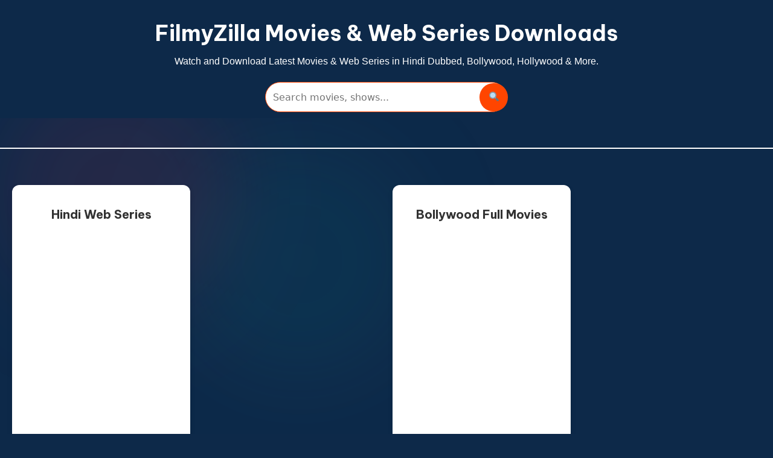

--- FILE ---
content_type: text/html; charset=UTF-8
request_url: https://khabrilaal.com/page/10/
body_size: 15959
content:
<!DOCTYPE html>
<html lang="en-US" itemscope itemtype="http://schema.org/WebPage" >
<head>
	<meta charset="UTF-8">
	<link rel="profile" href="http://gmpg.org/xfn/11">
	<title>FilmyZilla – Download Bollywood Hollywood Hindi Dubbed &#8211; Page 10 &#8211; Download Bollywood Hollywood Hindi Dubbed HD Full Movies | Bollywood Movies | South Indian Movies | Web Series |</title>
<meta name='robots' content='max-image-preview:large' />
	<style>img:is([sizes="auto" i], [sizes^="auto," i]) { contain-intrinsic-size: 3000px 1500px }</style>
	<meta name="viewport" content="width=device-width, initial-scale=1"><link rel='dns-prefetch' href='//www.googletagmanager.com' />
<link rel='dns-prefetch' href='//fonts.googleapis.com' />
<link rel="alternate" type="application/rss+xml" title="FilmyZilla – Download Bollywood Hollywood Hindi Dubbed &raquo; Feed" href="https://khabrilaal.com/feed/" />
<link rel="alternate" type="application/rss+xml" title="FilmyZilla – Download Bollywood Hollywood Hindi Dubbed &raquo; Comments Feed" href="https://khabrilaal.com/comments/feed/" />
<script>
window._wpemojiSettings = {"baseUrl":"https:\/\/s.w.org\/images\/core\/emoji\/16.0.1\/72x72\/","ext":".png","svgUrl":"https:\/\/s.w.org\/images\/core\/emoji\/16.0.1\/svg\/","svgExt":".svg","source":{"concatemoji":"https:\/\/khabrilaal.com\/wp-includes\/js\/wp-emoji-release.min.js?ver=6.8.3"}};
/*! This file is auto-generated */
!function(s,n){var o,i,e;function c(e){try{var t={supportTests:e,timestamp:(new Date).valueOf()};sessionStorage.setItem(o,JSON.stringify(t))}catch(e){}}function p(e,t,n){e.clearRect(0,0,e.canvas.width,e.canvas.height),e.fillText(t,0,0);var t=new Uint32Array(e.getImageData(0,0,e.canvas.width,e.canvas.height).data),a=(e.clearRect(0,0,e.canvas.width,e.canvas.height),e.fillText(n,0,0),new Uint32Array(e.getImageData(0,0,e.canvas.width,e.canvas.height).data));return t.every(function(e,t){return e===a[t]})}function u(e,t){e.clearRect(0,0,e.canvas.width,e.canvas.height),e.fillText(t,0,0);for(var n=e.getImageData(16,16,1,1),a=0;a<n.data.length;a++)if(0!==n.data[a])return!1;return!0}function f(e,t,n,a){switch(t){case"flag":return n(e,"\ud83c\udff3\ufe0f\u200d\u26a7\ufe0f","\ud83c\udff3\ufe0f\u200b\u26a7\ufe0f")?!1:!n(e,"\ud83c\udde8\ud83c\uddf6","\ud83c\udde8\u200b\ud83c\uddf6")&&!n(e,"\ud83c\udff4\udb40\udc67\udb40\udc62\udb40\udc65\udb40\udc6e\udb40\udc67\udb40\udc7f","\ud83c\udff4\u200b\udb40\udc67\u200b\udb40\udc62\u200b\udb40\udc65\u200b\udb40\udc6e\u200b\udb40\udc67\u200b\udb40\udc7f");case"emoji":return!a(e,"\ud83e\udedf")}return!1}function g(e,t,n,a){var r="undefined"!=typeof WorkerGlobalScope&&self instanceof WorkerGlobalScope?new OffscreenCanvas(300,150):s.createElement("canvas"),o=r.getContext("2d",{willReadFrequently:!0}),i=(o.textBaseline="top",o.font="600 32px Arial",{});return e.forEach(function(e){i[e]=t(o,e,n,a)}),i}function t(e){var t=s.createElement("script");t.src=e,t.defer=!0,s.head.appendChild(t)}"undefined"!=typeof Promise&&(o="wpEmojiSettingsSupports",i=["flag","emoji"],n.supports={everything:!0,everythingExceptFlag:!0},e=new Promise(function(e){s.addEventListener("DOMContentLoaded",e,{once:!0})}),new Promise(function(t){var n=function(){try{var e=JSON.parse(sessionStorage.getItem(o));if("object"==typeof e&&"number"==typeof e.timestamp&&(new Date).valueOf()<e.timestamp+604800&&"object"==typeof e.supportTests)return e.supportTests}catch(e){}return null}();if(!n){if("undefined"!=typeof Worker&&"undefined"!=typeof OffscreenCanvas&&"undefined"!=typeof URL&&URL.createObjectURL&&"undefined"!=typeof Blob)try{var e="postMessage("+g.toString()+"("+[JSON.stringify(i),f.toString(),p.toString(),u.toString()].join(",")+"));",a=new Blob([e],{type:"text/javascript"}),r=new Worker(URL.createObjectURL(a),{name:"wpTestEmojiSupports"});return void(r.onmessage=function(e){c(n=e.data),r.terminate(),t(n)})}catch(e){}c(n=g(i,f,p,u))}t(n)}).then(function(e){for(var t in e)n.supports[t]=e[t],n.supports.everything=n.supports.everything&&n.supports[t],"flag"!==t&&(n.supports.everythingExceptFlag=n.supports.everythingExceptFlag&&n.supports[t]);n.supports.everythingExceptFlag=n.supports.everythingExceptFlag&&!n.supports.flag,n.DOMReady=!1,n.readyCallback=function(){n.DOMReady=!0}}).then(function(){return e}).then(function(){var e;n.supports.everything||(n.readyCallback(),(e=n.source||{}).concatemoji?t(e.concatemoji):e.wpemoji&&e.twemoji&&(t(e.twemoji),t(e.wpemoji)))}))}((window,document),window._wpemojiSettings);
</script>

<style id='wp-emoji-styles-inline-css'>

	img.wp-smiley, img.emoji {
		display: inline !important;
		border: none !important;
		box-shadow: none !important;
		height: 1em !important;
		width: 1em !important;
		margin: 0 0.07em !important;
		vertical-align: -0.1em !important;
		background: none !important;
		padding: 0 !important;
	}
</style>
<link rel='stylesheet' id='wp-block-library-css' href='https://khabrilaal.com/wp-includes/css/dist/block-library/style.min.css?ver=6.8.3' media='all' />
<style id='wp-block-library-theme-inline-css'>
.wp-block-audio :where(figcaption){color:#555;font-size:13px;text-align:center}.is-dark-theme .wp-block-audio :where(figcaption){color:#ffffffa6}.wp-block-audio{margin:0 0 1em}.wp-block-code{border:1px solid #ccc;border-radius:4px;font-family:Menlo,Consolas,monaco,monospace;padding:.8em 1em}.wp-block-embed :where(figcaption){color:#555;font-size:13px;text-align:center}.is-dark-theme .wp-block-embed :where(figcaption){color:#ffffffa6}.wp-block-embed{margin:0 0 1em}.blocks-gallery-caption{color:#555;font-size:13px;text-align:center}.is-dark-theme .blocks-gallery-caption{color:#ffffffa6}:root :where(.wp-block-image figcaption){color:#555;font-size:13px;text-align:center}.is-dark-theme :root :where(.wp-block-image figcaption){color:#ffffffa6}.wp-block-image{margin:0 0 1em}.wp-block-pullquote{border-bottom:4px solid;border-top:4px solid;color:currentColor;margin-bottom:1.75em}.wp-block-pullquote cite,.wp-block-pullquote footer,.wp-block-pullquote__citation{color:currentColor;font-size:.8125em;font-style:normal;text-transform:uppercase}.wp-block-quote{border-left:.25em solid;margin:0 0 1.75em;padding-left:1em}.wp-block-quote cite,.wp-block-quote footer{color:currentColor;font-size:.8125em;font-style:normal;position:relative}.wp-block-quote:where(.has-text-align-right){border-left:none;border-right:.25em solid;padding-left:0;padding-right:1em}.wp-block-quote:where(.has-text-align-center){border:none;padding-left:0}.wp-block-quote.is-large,.wp-block-quote.is-style-large,.wp-block-quote:where(.is-style-plain){border:none}.wp-block-search .wp-block-search__label{font-weight:700}.wp-block-search__button{border:1px solid #ccc;padding:.375em .625em}:where(.wp-block-group.has-background){padding:1.25em 2.375em}.wp-block-separator.has-css-opacity{opacity:.4}.wp-block-separator{border:none;border-bottom:2px solid;margin-left:auto;margin-right:auto}.wp-block-separator.has-alpha-channel-opacity{opacity:1}.wp-block-separator:not(.is-style-wide):not(.is-style-dots){width:100px}.wp-block-separator.has-background:not(.is-style-dots){border-bottom:none;height:1px}.wp-block-separator.has-background:not(.is-style-wide):not(.is-style-dots){height:2px}.wp-block-table{margin:0 0 1em}.wp-block-table td,.wp-block-table th{word-break:normal}.wp-block-table :where(figcaption){color:#555;font-size:13px;text-align:center}.is-dark-theme .wp-block-table :where(figcaption){color:#ffffffa6}.wp-block-video :where(figcaption){color:#555;font-size:13px;text-align:center}.is-dark-theme .wp-block-video :where(figcaption){color:#ffffffa6}.wp-block-video{margin:0 0 1em}:root :where(.wp-block-template-part.has-background){margin-bottom:0;margin-top:0;padding:1.25em 2.375em}
</style>
<style id='classic-theme-styles-inline-css'>
/*! This file is auto-generated */
.wp-block-button__link{color:#fff;background-color:#32373c;border-radius:9999px;box-shadow:none;text-decoration:none;padding:calc(.667em + 2px) calc(1.333em + 2px);font-size:1.125em}.wp-block-file__button{background:#32373c;color:#fff;text-decoration:none}
</style>
<style id='magical-blocks-heading-style-inline-css'>
.mgb-heading{background-color:var(--mgb-heading-bg-color);display:block;margin:var(--mgb-heading-margin-top) var(--mgb-heading-margin-right) var(--mgb-heading-margin-bottom) var(--mgb-heading-margin-left);padding:var(--mgb-heading-padding-top) var(--mgb-heading-padding-right) var(--mgb-heading-padding-bottom) var(--mgb-heading-padding-left);position:relative}.mgb-heading__text{color:var(--mgb-heading-color);font-family:var(--mgb-heading-font-family);font-size:var(--mgb-heading-font-size);font-weight:var(--mgb-heading-font-weight);letter-spacing:var(--mgb-heading-letter-spacing);line-height:var(--mgb-heading-line-height);margin:0;padding:0;text-transform:var(--mgb-heading-text-transform);transition:color .3s ease;word-break:break-word}.mgb-heading:hover .mgb-heading__text{color:var(--mgb-heading-color-hover,var(--mgb-heading-color))}.mgb-heading--align-left{text-align:left}.mgb-heading--align-left .mgb-heading__separator{margin-left:0;margin-right:auto}.mgb-heading--align-center{text-align:center}.mgb-heading--align-center .mgb-heading__separator{margin-left:auto;margin-right:auto}.mgb-heading--align-right{text-align:right}.mgb-heading--align-right .mgb-heading__separator{margin-left:auto;margin-right:0}.mgb-heading__separator{background-color:var(--mgb-heading-separator-color,currentColor);border:none;display:block;height:var(--mgb-heading-separator-height,2px);width:var(--mgb-heading-separator-width,50%)}.mgb-heading--separator-top .mgb-heading__separator{margin-bottom:var(--mgb-heading-separator-spacing,10px)}.mgb-heading--separator-bottom .mgb-heading__separator{margin-top:var(--mgb-heading-separator-spacing,10px)}.mgb-heading__highlight{position:relative;z-index:1}.mgb-heading__highlight:before{background-color:var(--mgb-heading-highlight-color,gold);bottom:0;content:"";height:.3em;left:-.1em;opacity:.5;position:absolute;right:-.1em;z-index:-1}.mgb-heading--h1 .mgb-heading__text{font-size:var(--mgb-heading-font-size,var(--mgb-heading-h1-size,2.5em))}.mgb-heading--h2 .mgb-heading__text{font-size:var(--mgb-heading-font-size,var(--mgb-heading-h2-size,2em))}.mgb-heading--h3 .mgb-heading__text{font-size:var(--mgb-heading-font-size,var(--mgb-heading-h3-size,1.75em))}.mgb-heading--h4 .mgb-heading__text{font-size:var(--mgb-heading-font-size,var(--mgb-heading-h4-size,1.5em))}.mgb-heading--h5 .mgb-heading__text{font-size:var(--mgb-heading-font-size,var(--mgb-heading-h5-size,1.25em))}.mgb-heading--h6 .mgb-heading__text{font-size:var(--mgb-heading-font-size,var(--mgb-heading-h6-size,1em))}@media(max-width:991px){.mgb-heading__text{font-size:var(--mgb-heading-font-size-tablet,var(--mgb-heading-font-size));line-height:var(--mgb-heading-line-height-tablet,var(--mgb-heading-line-height))}}@media(max-width:767px){.mgb-heading__text{font-size:var(--mgb-heading-font-size-mobile,var(--mgb-heading-font-size-tablet,var(--mgb-heading-font-size)));line-height:var(--mgb-heading-line-height-mobile,var(--mgb-heading-line-height-tablet,var(--mgb-heading-line-height)))}}

</style>
<link rel='stylesheet' id='magical-blocks-button-style-css' href='https://khabrilaal.com/wp-content/plugins/magical-blocks/build/blocks/button/style-index.css?ver=2.0.0' media='all' />
<link rel='stylesheet' id='magical-blocks-icon-box-style-css' href='https://khabrilaal.com/wp-content/plugins/magical-blocks/build/blocks/icon-box/style-index.css?ver=2.0.0' media='all' />
<link rel='stylesheet' id='magical-blocks-testimonial-style-css' href='https://khabrilaal.com/wp-content/plugins/magical-blocks/build/blocks/testimonial/style-index.css?ver=2.0.0' media='all' />
<link rel='stylesheet' id='magical-blocks-info-box-style-css' href='https://khabrilaal.com/wp-content/plugins/magical-blocks/build/blocks/info-box/style-index.css?ver=2.0.0' media='all' />
<style id='magical-blocks-section-style-inline-css'>
.mgb-section{--mgb-section-bg-color:transparent;--mgb-section-bg-gradient:none;--mgb-section-bg-image:none;--mgb-section-bg-position:center center;--mgb-section-bg-size:cover;--mgb-section-bg-repeat:no-repeat;--mgb-section-bg-attachment:scroll;--mgb-section-overlay-color:transparent;--mgb-section-overlay-opacity:0.5;--mgb-section-padding-top:60px;--mgb-section-padding-bottom:60px;--mgb-section-padding-left:20px;--mgb-section-padding-right:20px;--mgb-section-margin-top:0;--mgb-section-margin-bottom:0;--mgb-section-border-radius:0;--mgb-section-box-shadow:none;--mgb-section-max-width:100%;--mgb-section-min-height:auto;background-attachment:var(--mgb-section-bg-attachment);background-color:var(--mgb-section-bg-color);background-image:var(--mgb-section-bg-gradient,var(--mgb-section-bg-image));background-position:var(--mgb-section-bg-position);background-repeat:var(--mgb-section-bg-repeat);background-size:var(--mgb-section-bg-size);border-radius:var(--mgb-section-border-radius);box-shadow:var(--mgb-section-box-shadow);display:flex;flex-direction:column;margin-bottom:var(--mgb-section-margin-bottom);margin-top:var(--mgb-section-margin-top);min-height:var(--mgb-section-min-height);overflow:hidden;padding:var(--mgb-section-padding-top) var(--mgb-section-padding-right) var(--mgb-section-padding-bottom) var(--mgb-section-padding-left);position:relative;width:100%}.mgb-section-overlay{background-color:var(--mgb-section-overlay-color);bottom:0;left:0;opacity:var(--mgb-section-overlay-opacity);pointer-events:none;position:absolute;right:0;top:0;z-index:1}.mgb-section-inner{margin:0 auto;max-width:var(--mgb-section-max-width);position:relative;width:100%;z-index:2}.mgb-section--boxed .mgb-section-inner{max-width:var(--mgb-section-max-width,1200px)}.mgb-section--valign-top{justify-content:flex-start}.mgb-section--valign-center{justify-content:center}.mgb-section--valign-bottom{justify-content:flex-end}.mgb-section--halign-left .mgb-section-inner{margin-left:0;margin-right:auto}.mgb-section--halign-center .mgb-section-inner{margin-left:auto;margin-right:auto}.mgb-section--halign-right .mgb-section-inner{margin-left:auto;margin-right:0}.mgb-section.alignfull{margin-left:calc(50% - 50vw);margin-right:calc(50% - 50vw);max-width:100vw;width:100vw}.mgb-section.alignwide{margin-left:auto;margin-right:auto;max-width:var(--wp--style--global--wide-size,1200px)}.mgb-section--has-bg-image{background-color:var(--mgb-section-bg-color,transparent)}.mgb-section[style*="--mgb-section-bg-attachment: fixed"]{background-attachment:fixed}@media(max-width:991px){.mgb-section{margin-bottom:var(--mgb-section-margin-bottom-tablet,var(--mgb-section-margin-bottom,0));margin-top:var(--mgb-section-margin-top-tablet,var(--mgb-section-margin-top,0));padding:var(--mgb-section-padding-top-tablet,var(--mgb-section-padding-top,60px)) var(--mgb-section-padding-right-tablet,var(--mgb-section-padding-right,20px)) var(--mgb-section-padding-bottom-tablet,var(--mgb-section-padding-bottom,60px)) var(--mgb-section-padding-left-tablet,var(--mgb-section-padding-left,20px))}}@media(max-width:767px){.mgb-section{margin-bottom:var(--mgb-section-margin-bottom-mobile,var(--mgb-section-margin-bottom-tablet,var(--mgb-section-margin-bottom,0)));margin-top:var(--mgb-section-margin-top-mobile,var(--mgb-section-margin-top-tablet,var(--mgb-section-margin-top,0)));padding:var(--mgb-section-padding-top-mobile,var(--mgb-section-padding-top-tablet,var(--mgb-section-padding-top,40px))) var(--mgb-section-padding-right-mobile,var(--mgb-section-padding-right-tablet,var(--mgb-section-padding-right,15px))) var(--mgb-section-padding-bottom-mobile,var(--mgb-section-padding-bottom-tablet,var(--mgb-section-padding-bottom,40px))) var(--mgb-section-padding-left-mobile,var(--mgb-section-padding-left-tablet,var(--mgb-section-padding-left,15px)))}.mgb-section[style*="--mgb-section-bg-attachment: fixed"]{background-attachment:scroll}}

</style>
<link rel='stylesheet' id='magical-blocks-container-style-css' href='https://khabrilaal.com/wp-content/plugins/magical-blocks/build/blocks/container/style-index.css?ver=2.0.0' media='all' />
<link rel='stylesheet' id='magical-blocks-inner-container-style-css' href='https://khabrilaal.com/wp-content/plugins/magical-blocks/build/blocks/inner-container/style-index.css?ver=2.0.0' media='all' />
<link rel='stylesheet' id='magical-blocks-image-box-style-css' href='https://khabrilaal.com/wp-content/plugins/magical-blocks/build/blocks/image-box/style-index.css?ver=2.0.0' media='all' />
<style id='magical-blocks-counter-style-inline-css'>
.mgb-counter{--mgb-counter-number-color:#4b1ab3;--mgb-counter-number-size:48px;--mgb-counter-prefix-color:#4b1ab3;--mgb-counter-prefix-size:24px;--mgb-counter-title-color:#1e1e1e;--mgb-counter-title-size:16px;--mgb-counter-alignment:center;display:flex;flex-direction:column;gap:10px}.mgb-counter--align-left{align-items:flex-start;text-align:left}.mgb-counter--align-center{align-items:center;text-align:center}.mgb-counter--align-right{align-items:flex-end;text-align:right}.mgb-counter-number-wrapper{align-items:baseline;display:inline-flex;gap:4px}.mgb-counter-number{color:var(--mgb-counter-number-color);font-size:var(--mgb-counter-number-size);font-variant-numeric:tabular-nums;font-weight:700;line-height:1}.mgb-counter-prefix,.mgb-counter-suffix{color:var(--mgb-counter-prefix-color);font-size:var(--mgb-counter-prefix-size);font-weight:600}.mgb-counter-title{color:var(--mgb-counter-title-color);font-size:var(--mgb-counter-title-size);font-weight:500;line-height:1.4}.mgb-counter--title-top .mgb-counter-title{order:-1}@media(max-width:991px){.mgb-counter-number{font-size:var(--mgb-counter-number-size-tablet,var(--mgb-counter-number-size,48px))}.mgb-counter-prefix,.mgb-counter-suffix{font-size:var(--mgb-counter-prefix-size-tablet,var(--mgb-counter-prefix-size,24px))}.mgb-counter-title{font-size:var(--mgb-counter-title-size-tablet,var(--mgb-counter-title-size,16px))}}@media(max-width:767px){.mgb-counter-number{font-size:var(--mgb-counter-number-size-mobile,var(--mgb-counter-number-size-tablet,var(--mgb-counter-number-size,36px)))}.mgb-counter-prefix,.mgb-counter-suffix{font-size:var(--mgb-counter-prefix-size-mobile,var(--mgb-counter-prefix-size-tablet,var(--mgb-counter-prefix-size,18px)))}.mgb-counter-title{font-size:var(--mgb-counter-title-size-mobile,var(--mgb-counter-title-size-tablet,var(--mgb-counter-title-size,14px)))}}

</style>
<style id='magical-blocks-progress-bar-style-inline-css'>
.mgb-progress-bar{--mgb-progress-bar-color:#4b1ab3;--mgb-progress-bg-color:#e0e0e0;--mgb-progress-height:20px;--mgb-progress-radius:10px;--mgb-progress-title-color:#1e1e1e;--mgb-progress-percentage-color:#fff;--mgb-progress-value:0%;--mgb-progress-duration:1500ms;display:flex;flex-direction:column;gap:8px}.mgb-progress-bar-header{align-items:center;display:flex;gap:10px;justify-content:space-between}.mgb-progress-bar-title{color:var(--mgb-progress-title-color);font-size:14px;font-weight:500}.mgb-progress-bar-track{background-color:var(--mgb-progress-bg-color);height:var(--mgb-progress-height);overflow:hidden;width:100%}.mgb-progress-bar-fill,.mgb-progress-bar-track{border-radius:var(--mgb-progress-radius);position:relative}.mgb-progress-bar-fill{align-items:center;background:var(--mgb-progress-bar-color);display:flex;height:100%;justify-content:flex-end;transition:width var(--mgb-progress-duration) ease-out;width:var(--mgb-progress-value,0)}.mgb-progress-bar-percentage{font-size:12px;font-weight:600;white-space:nowrap}.mgb-progress-bar--percentage-inside .mgb-progress-bar-fill .mgb-progress-bar-percentage{color:var(--mgb-progress-percentage-color);padding:0 8px}.mgb-progress-bar--percentage-title .mgb-progress-bar-header .mgb-progress-bar-percentage{color:var(--mgb-progress-title-color)}.mgb-progress-bar-percentage-above{height:20px;margin-bottom:-4px;position:relative}.mgb-progress-bar--percentage-above .mgb-progress-bar-percentage-above .mgb-progress-bar-percentage{color:var(--mgb-progress-title-color);left:var(--mgb-progress-value);position:absolute;transform:translateX(-50%);transition:left var(--mgb-progress-duration) ease-out}.mgb-progress-bar--striped .mgb-progress-bar-fill{background-image:linear-gradient(45deg,hsla(0,0%,100%,.15) 25%,transparent 0,transparent 50%,hsla(0,0%,100%,.15) 0,hsla(0,0%,100%,.15) 75%,transparent 0,transparent);background-size:40px 40px}.mgb-progress-bar--animated .mgb-progress-bar-fill{animation:mgb-progress-stripes 1s linear infinite}@keyframes mgb-progress-stripes{0%{background-position:40px 0}to{background-position:0 0}}@media(max-width:991px){.mgb-progress-bar-track{height:var(--mgb-progress-height-tablet,var(--mgb-progress-height,20px))}}@media(max-width:767px){.mgb-progress-bar-track{height:var(--mgb-progress-height-mobile,var(--mgb-progress-height-tablet,var(--mgb-progress-height,16px)))}.mgb-progress-bar-title{font-size:13px}.mgb-progress-bar-percentage{font-size:11px}}

</style>
<style id='magical-blocks-divider-style-inline-css'>
.mgb-divider{--mgb-divider-width:100%;--mgb-divider-weight:2px;--mgb-divider-color:#e0e0e0;--mgb-divider-spacing-top:20px;--mgb-divider-spacing-bottom:20px;--mgb-divider-icon-size:20px;--mgb-divider-icon-color:#666;--mgb-divider-text-color:#666;--mgb-divider-text-size:14px;--mgb-divider-element-bg:#fff;align-items:center;display:flex;padding-bottom:var(--mgb-divider-spacing-bottom);padding-top:var(--mgb-divider-spacing-top);width:var(--mgb-divider-width)}.mgb-divider-line{flex:1;height:var(--mgb-divider-weight)}.mgb-divider--style-solid .mgb-divider-line,.mgb-divider-line{background-color:var(--mgb-divider-color)}.mgb-divider--style-dashed .mgb-divider-line{background-color:transparent;border-top:var(--mgb-divider-weight) dashed var(--mgb-divider-color);height:0}.mgb-divider--style-dotted .mgb-divider-line{background-color:transparent;border-top:var(--mgb-divider-weight) dotted var(--mgb-divider-color);height:0}.mgb-divider--style-double .mgb-divider-line{background-color:transparent;border-top:var(--mgb-divider-weight) double var(--mgb-divider-color);height:0}.mgb-divider--style-gradient .mgb-divider-line--left{background:linear-gradient(to right,transparent,var(--mgb-divider-color))}.mgb-divider--style-gradient .mgb-divider-line--right{background:linear-gradient(to left,transparent,var(--mgb-divider-color))}.mgb-divider-element{align-items:center;background-color:var(--mgb-divider-element-bg);display:flex;justify-content:center;padding:0 15px}.mgb-divider-element svg{fill:var(--mgb-divider-icon-color);height:var(--mgb-divider-icon-size);width:var(--mgb-divider-icon-size)}.mgb-divider-text{color:var(--mgb-divider-text-color);font-size:var(--mgb-divider-text-size);white-space:nowrap}.mgb-divider--align-left{margin-right:auto}.mgb-divider--align-center{margin-left:auto;margin-right:auto}.mgb-divider--align-right{margin-left:auto}.mgb-divider:not(.mgb-divider--has-element) .mgb-divider-line--right{display:none}@media(max-width:991px){.mgb-divider{padding-bottom:var(--mgb-divider-spacing-bottom-tablet,var(--mgb-divider-spacing-bottom,20px));padding-top:var(--mgb-divider-spacing-top-tablet,var(--mgb-divider-spacing-top,20px))}.mgb-divider-element svg{height:var(--mgb-divider-icon-size-tablet,var(--mgb-divider-icon-size,20px));width:var(--mgb-divider-icon-size-tablet,var(--mgb-divider-icon-size,20px))}.mgb-divider-text{font-size:var(--mgb-divider-text-size-tablet,var(--mgb-divider-text-size,14px))}}@media(max-width:767px){.mgb-divider{padding-bottom:var(--mgb-divider-spacing-bottom-mobile,var(--mgb-divider-spacing-bottom-tablet,var(--mgb-divider-spacing-bottom,15px)));padding-top:var(--mgb-divider-spacing-top-mobile,var(--mgb-divider-spacing-top-tablet,var(--mgb-divider-spacing-top,15px)))}.mgb-divider-element svg{height:var(--mgb-divider-icon-size-mobile,var(--mgb-divider-icon-size-tablet,var(--mgb-divider-icon-size,18px)));width:var(--mgb-divider-icon-size-mobile,var(--mgb-divider-icon-size-tablet,var(--mgb-divider-icon-size,18px)))}.mgb-divider-text{font-size:var(--mgb-divider-text-size-mobile,var(--mgb-divider-text-size-tablet,var(--mgb-divider-text-size,13px)))}}

</style>
<style id='global-styles-inline-css'>
:root{--wp--preset--aspect-ratio--square: 1;--wp--preset--aspect-ratio--4-3: 4/3;--wp--preset--aspect-ratio--3-4: 3/4;--wp--preset--aspect-ratio--3-2: 3/2;--wp--preset--aspect-ratio--2-3: 2/3;--wp--preset--aspect-ratio--16-9: 16/9;--wp--preset--aspect-ratio--9-16: 9/16;--wp--preset--color--black: #000000;--wp--preset--color--cyan-bluish-gray: #abb8c3;--wp--preset--color--white: #ffffff;--wp--preset--color--pale-pink: #f78da7;--wp--preset--color--vivid-red: #cf2e2e;--wp--preset--color--luminous-vivid-orange: #ff6900;--wp--preset--color--luminous-vivid-amber: #fcb900;--wp--preset--color--light-green-cyan: #7bdcb5;--wp--preset--color--vivid-green-cyan: #00d084;--wp--preset--color--pale-cyan-blue: #8ed1fc;--wp--preset--color--vivid-cyan-blue: #0693e3;--wp--preset--color--vivid-purple: #9b51e0;--wp--preset--gradient--vivid-cyan-blue-to-vivid-purple: linear-gradient(135deg,rgba(6,147,227,1) 0%,rgb(155,81,224) 100%);--wp--preset--gradient--light-green-cyan-to-vivid-green-cyan: linear-gradient(135deg,rgb(122,220,180) 0%,rgb(0,208,130) 100%);--wp--preset--gradient--luminous-vivid-amber-to-luminous-vivid-orange: linear-gradient(135deg,rgba(252,185,0,1) 0%,rgba(255,105,0,1) 100%);--wp--preset--gradient--luminous-vivid-orange-to-vivid-red: linear-gradient(135deg,rgba(255,105,0,1) 0%,rgb(207,46,46) 100%);--wp--preset--gradient--very-light-gray-to-cyan-bluish-gray: linear-gradient(135deg,rgb(238,238,238) 0%,rgb(169,184,195) 100%);--wp--preset--gradient--cool-to-warm-spectrum: linear-gradient(135deg,rgb(74,234,220) 0%,rgb(151,120,209) 20%,rgb(207,42,186) 40%,rgb(238,44,130) 60%,rgb(251,105,98) 80%,rgb(254,248,76) 100%);--wp--preset--gradient--blush-light-purple: linear-gradient(135deg,rgb(255,206,236) 0%,rgb(152,150,240) 100%);--wp--preset--gradient--blush-bordeaux: linear-gradient(135deg,rgb(254,205,165) 0%,rgb(254,45,45) 50%,rgb(107,0,62) 100%);--wp--preset--gradient--luminous-dusk: linear-gradient(135deg,rgb(255,203,112) 0%,rgb(199,81,192) 50%,rgb(65,88,208) 100%);--wp--preset--gradient--pale-ocean: linear-gradient(135deg,rgb(255,245,203) 0%,rgb(182,227,212) 50%,rgb(51,167,181) 100%);--wp--preset--gradient--electric-grass: linear-gradient(135deg,rgb(202,248,128) 0%,rgb(113,206,126) 100%);--wp--preset--gradient--midnight: linear-gradient(135deg,rgb(2,3,129) 0%,rgb(40,116,252) 100%);--wp--preset--font-size--small: 13px;--wp--preset--font-size--medium: 20px;--wp--preset--font-size--large: 36px;--wp--preset--font-size--x-large: 42px;--wp--preset--spacing--20: 0.44rem;--wp--preset--spacing--30: 0.67rem;--wp--preset--spacing--40: 1rem;--wp--preset--spacing--50: 1.5rem;--wp--preset--spacing--60: 2.25rem;--wp--preset--spacing--70: 3.38rem;--wp--preset--spacing--80: 5.06rem;--wp--preset--shadow--natural: 6px 6px 9px rgba(0, 0, 0, 0.2);--wp--preset--shadow--deep: 12px 12px 50px rgba(0, 0, 0, 0.4);--wp--preset--shadow--sharp: 6px 6px 0px rgba(0, 0, 0, 0.2);--wp--preset--shadow--outlined: 6px 6px 0px -3px rgba(255, 255, 255, 1), 6px 6px rgba(0, 0, 0, 1);--wp--preset--shadow--crisp: 6px 6px 0px rgba(0, 0, 0, 1);}:where(.is-layout-flex){gap: 0.5em;}:where(.is-layout-grid){gap: 0.5em;}body .is-layout-flex{display: flex;}.is-layout-flex{flex-wrap: wrap;align-items: center;}.is-layout-flex > :is(*, div){margin: 0;}body .is-layout-grid{display: grid;}.is-layout-grid > :is(*, div){margin: 0;}:where(.wp-block-columns.is-layout-flex){gap: 2em;}:where(.wp-block-columns.is-layout-grid){gap: 2em;}:where(.wp-block-post-template.is-layout-flex){gap: 1.25em;}:where(.wp-block-post-template.is-layout-grid){gap: 1.25em;}.has-black-color{color: var(--wp--preset--color--black) !important;}.has-cyan-bluish-gray-color{color: var(--wp--preset--color--cyan-bluish-gray) !important;}.has-white-color{color: var(--wp--preset--color--white) !important;}.has-pale-pink-color{color: var(--wp--preset--color--pale-pink) !important;}.has-vivid-red-color{color: var(--wp--preset--color--vivid-red) !important;}.has-luminous-vivid-orange-color{color: var(--wp--preset--color--luminous-vivid-orange) !important;}.has-luminous-vivid-amber-color{color: var(--wp--preset--color--luminous-vivid-amber) !important;}.has-light-green-cyan-color{color: var(--wp--preset--color--light-green-cyan) !important;}.has-vivid-green-cyan-color{color: var(--wp--preset--color--vivid-green-cyan) !important;}.has-pale-cyan-blue-color{color: var(--wp--preset--color--pale-cyan-blue) !important;}.has-vivid-cyan-blue-color{color: var(--wp--preset--color--vivid-cyan-blue) !important;}.has-vivid-purple-color{color: var(--wp--preset--color--vivid-purple) !important;}.has-black-background-color{background-color: var(--wp--preset--color--black) !important;}.has-cyan-bluish-gray-background-color{background-color: var(--wp--preset--color--cyan-bluish-gray) !important;}.has-white-background-color{background-color: var(--wp--preset--color--white) !important;}.has-pale-pink-background-color{background-color: var(--wp--preset--color--pale-pink) !important;}.has-vivid-red-background-color{background-color: var(--wp--preset--color--vivid-red) !important;}.has-luminous-vivid-orange-background-color{background-color: var(--wp--preset--color--luminous-vivid-orange) !important;}.has-luminous-vivid-amber-background-color{background-color: var(--wp--preset--color--luminous-vivid-amber) !important;}.has-light-green-cyan-background-color{background-color: var(--wp--preset--color--light-green-cyan) !important;}.has-vivid-green-cyan-background-color{background-color: var(--wp--preset--color--vivid-green-cyan) !important;}.has-pale-cyan-blue-background-color{background-color: var(--wp--preset--color--pale-cyan-blue) !important;}.has-vivid-cyan-blue-background-color{background-color: var(--wp--preset--color--vivid-cyan-blue) !important;}.has-vivid-purple-background-color{background-color: var(--wp--preset--color--vivid-purple) !important;}.has-black-border-color{border-color: var(--wp--preset--color--black) !important;}.has-cyan-bluish-gray-border-color{border-color: var(--wp--preset--color--cyan-bluish-gray) !important;}.has-white-border-color{border-color: var(--wp--preset--color--white) !important;}.has-pale-pink-border-color{border-color: var(--wp--preset--color--pale-pink) !important;}.has-vivid-red-border-color{border-color: var(--wp--preset--color--vivid-red) !important;}.has-luminous-vivid-orange-border-color{border-color: var(--wp--preset--color--luminous-vivid-orange) !important;}.has-luminous-vivid-amber-border-color{border-color: var(--wp--preset--color--luminous-vivid-amber) !important;}.has-light-green-cyan-border-color{border-color: var(--wp--preset--color--light-green-cyan) !important;}.has-vivid-green-cyan-border-color{border-color: var(--wp--preset--color--vivid-green-cyan) !important;}.has-pale-cyan-blue-border-color{border-color: var(--wp--preset--color--pale-cyan-blue) !important;}.has-vivid-cyan-blue-border-color{border-color: var(--wp--preset--color--vivid-cyan-blue) !important;}.has-vivid-purple-border-color{border-color: var(--wp--preset--color--vivid-purple) !important;}.has-vivid-cyan-blue-to-vivid-purple-gradient-background{background: var(--wp--preset--gradient--vivid-cyan-blue-to-vivid-purple) !important;}.has-light-green-cyan-to-vivid-green-cyan-gradient-background{background: var(--wp--preset--gradient--light-green-cyan-to-vivid-green-cyan) !important;}.has-luminous-vivid-amber-to-luminous-vivid-orange-gradient-background{background: var(--wp--preset--gradient--luminous-vivid-amber-to-luminous-vivid-orange) !important;}.has-luminous-vivid-orange-to-vivid-red-gradient-background{background: var(--wp--preset--gradient--luminous-vivid-orange-to-vivid-red) !important;}.has-very-light-gray-to-cyan-bluish-gray-gradient-background{background: var(--wp--preset--gradient--very-light-gray-to-cyan-bluish-gray) !important;}.has-cool-to-warm-spectrum-gradient-background{background: var(--wp--preset--gradient--cool-to-warm-spectrum) !important;}.has-blush-light-purple-gradient-background{background: var(--wp--preset--gradient--blush-light-purple) !important;}.has-blush-bordeaux-gradient-background{background: var(--wp--preset--gradient--blush-bordeaux) !important;}.has-luminous-dusk-gradient-background{background: var(--wp--preset--gradient--luminous-dusk) !important;}.has-pale-ocean-gradient-background{background: var(--wp--preset--gradient--pale-ocean) !important;}.has-electric-grass-gradient-background{background: var(--wp--preset--gradient--electric-grass) !important;}.has-midnight-gradient-background{background: var(--wp--preset--gradient--midnight) !important;}.has-small-font-size{font-size: var(--wp--preset--font-size--small) !important;}.has-medium-font-size{font-size: var(--wp--preset--font-size--medium) !important;}.has-large-font-size{font-size: var(--wp--preset--font-size--large) !important;}.has-x-large-font-size{font-size: var(--wp--preset--font-size--x-large) !important;}
:where(.wp-block-post-template.is-layout-flex){gap: 1.25em;}:where(.wp-block-post-template.is-layout-grid){gap: 1.25em;}
:where(.wp-block-columns.is-layout-flex){gap: 2em;}:where(.wp-block-columns.is-layout-grid){gap: 2em;}
:root :where(.wp-block-pullquote){font-size: 1.5em;line-height: 1.6;}
</style>
<link rel='stylesheet' id='dashicons-css' href='https://khabrilaal.com/wp-includes/css/dashicons.min.css?ver=6.8.3' media='all' />
<link rel='stylesheet' id='admin-bar-css' href='https://khabrilaal.com/wp-includes/css/admin-bar.min.css?ver=6.8.3' media='all' />
<style id='admin-bar-inline-css'>

    /* Hide CanvasJS credits for P404 charts specifically */
    #p404RedirectChart .canvasjs-chart-credit {
        display: none !important;
    }
    
    #p404RedirectChart canvas {
        border-radius: 6px;
    }

    .p404-redirect-adminbar-weekly-title {
        font-weight: bold;
        font-size: 14px;
        color: #fff;
        margin-bottom: 6px;
    }

    #wpadminbar #wp-admin-bar-p404_free_top_button .ab-icon:before {
        content: "\f103";
        color: #dc3545;
        top: 3px;
    }
    
    #wp-admin-bar-p404_free_top_button .ab-item {
        min-width: 80px !important;
        padding: 0px !important;
    }
    
    /* Ensure proper positioning and z-index for P404 dropdown */
    .p404-redirect-adminbar-dropdown-wrap { 
        min-width: 0; 
        padding: 0;
        position: static !important;
    }
    
    #wpadminbar #wp-admin-bar-p404_free_top_button_dropdown {
        position: static !important;
    }
    
    #wpadminbar #wp-admin-bar-p404_free_top_button_dropdown .ab-item {
        padding: 0 !important;
        margin: 0 !important;
    }
    
    .p404-redirect-dropdown-container {
        min-width: 340px;
        padding: 18px 18px 12px 18px;
        background: #23282d !important;
        color: #fff;
        border-radius: 12px;
        box-shadow: 0 8px 32px rgba(0,0,0,0.25);
        margin-top: 10px;
        position: relative !important;
        z-index: 999999 !important;
        display: block !important;
        border: 1px solid #444;
    }
    
    /* Ensure P404 dropdown appears on hover */
    #wpadminbar #wp-admin-bar-p404_free_top_button .p404-redirect-dropdown-container { 
        display: none !important;
    }
    
    #wpadminbar #wp-admin-bar-p404_free_top_button:hover .p404-redirect-dropdown-container { 
        display: block !important;
    }
    
    #wpadminbar #wp-admin-bar-p404_free_top_button:hover #wp-admin-bar-p404_free_top_button_dropdown .p404-redirect-dropdown-container {
        display: block !important;
    }
    
    .p404-redirect-card {
        background: #2c3338;
        border-radius: 8px;
        padding: 18px 18px 12px 18px;
        box-shadow: 0 2px 8px rgba(0,0,0,0.07);
        display: flex;
        flex-direction: column;
        align-items: flex-start;
        border: 1px solid #444;
    }
    
    .p404-redirect-btn {
        display: inline-block;
        background: #dc3545;
        color: #fff !important;
        font-weight: bold;
        padding: 5px 22px;
        border-radius: 8px;
        text-decoration: none;
        font-size: 17px;
        transition: background 0.2s, box-shadow 0.2s;
        margin-top: 8px;
        box-shadow: 0 2px 8px rgba(220,53,69,0.15);
        text-align: center;
        line-height: 1.6;
    }
    
    .p404-redirect-btn:hover {
        background: #c82333;
        color: #fff !important;
        box-shadow: 0 4px 16px rgba(220,53,69,0.25);
    }
    
    /* Prevent conflicts with other admin bar dropdowns */
    #wpadminbar .ab-top-menu > li:hover > .ab-item,
    #wpadminbar .ab-top-menu > li.hover > .ab-item {
        z-index: auto;
    }
    
    #wpadminbar #wp-admin-bar-p404_free_top_button:hover > .ab-item {
        z-index: 999998 !important;
    }
    
</style>
<link rel='stylesheet' id='swiper-css' href='https://khabrilaal.com/wp-content/themes/bloghash/assets/css/swiper-bundle.min.css?ver=6.8.3' media='all' />
<link rel='stylesheet' id='FontAwesome-css' href='https://khabrilaal.com/wp-content/themes/bloghash/assets/css/all.min.css?ver=5.15.4' media='all' />
<link rel='stylesheet' id='bloghash-styles-css' href='https://khabrilaal.com/wp-content/themes/bloghash/assets/css/style.min.css?ver=1.0.25' media='all' />
<!--[if IE]>
<link rel='stylesheet' id='bloghash-ie-css' href='https://khabrilaal.com/wp-content/themes/bloghash/assets/css/compatibility/ie.min.css?ver=1.0.25' media='all' />
<![endif]-->
<link rel='stylesheet' id='bloghash-google-fonts-css' href='//fonts.googleapis.com/css?family=Inter+Tight%3A600%7CBe+Vietnam+Pro%3A400%2C700%2C500%7CPlayfair+Display%3A400%2C400i&#038;display=swap&#038;subsets=latin&#038;ver=1.0.25' media='' />
<link rel='stylesheet' id='bloghash-dynamic-styles-css' href='https://khabrilaal.com/wp-content/uploads/bloghash/dynamic-styles.css?ver=1764116242' media='all' />
<!--[if IE]>
<script src="https://khabrilaal.com/wp-content/themes/bloghash/assets/js/vendors/flexibility.min.js?ver=1.0.25" id="bloghash-flexibility-js"></script>
<script id="bloghash-flexibility-js-after">
flexibility(document.documentElement);
</script>
<![endif]-->
<script src="https://khabrilaal.com/wp-includes/js/jquery/jquery.min.js?ver=3.7.1" id="jquery-core-js"></script>
<script src="https://khabrilaal.com/wp-includes/js/jquery/jquery-migrate.min.js?ver=3.4.1" id="jquery-migrate-js"></script>

<!-- Google tag (gtag.js) snippet added by Site Kit -->
<!-- Google Analytics snippet added by Site Kit -->
<script src="https://www.googletagmanager.com/gtag/js?id=GT-PZM4RQCP" id="google_gtagjs-js" async></script>
<script id="google_gtagjs-js-after">
window.dataLayer = window.dataLayer || [];function gtag(){dataLayer.push(arguments);}
gtag("set","linker",{"domains":["khabrilaal.com"]});
gtag("js", new Date());
gtag("set", "developer_id.dZTNiMT", true);
gtag("config", "GT-PZM4RQCP");
 window._googlesitekit = window._googlesitekit || {}; window._googlesitekit.throttledEvents = []; window._googlesitekit.gtagEvent = (name, data) => { var key = JSON.stringify( { name, data } ); if ( !! window._googlesitekit.throttledEvents[ key ] ) { return; } window._googlesitekit.throttledEvents[ key ] = true; setTimeout( () => { delete window._googlesitekit.throttledEvents[ key ]; }, 5 ); gtag( "event", name, { ...data, event_source: "site-kit" } ); };
</script>
<link rel="https://api.w.org/" href="https://khabrilaal.com/wp-json/" /><link rel="alternate" title="JSON" type="application/json" href="https://khabrilaal.com/wp-json/wp/v2/pages/1500" /><link rel="EditURI" type="application/rsd+xml" title="RSD" href="https://khabrilaal.com/xmlrpc.php?rsd" />
<meta name="generator" content="WordPress 6.8.3" />
<link rel="canonical" href="https://khabrilaal.com/10/" />
<link rel='shortlink' href='https://khabrilaal.com/' />
<link rel="alternate" title="oEmbed (JSON)" type="application/json+oembed" href="https://khabrilaal.com/wp-json/oembed/1.0/embed?url=https%3A%2F%2Fkhabrilaal.com%2F" />
<link rel="alternate" title="oEmbed (XML)" type="text/xml+oembed" href="https://khabrilaal.com/wp-json/oembed/1.0/embed?url=https%3A%2F%2Fkhabrilaal.com%2F&#038;format=xml" />
<meta name="generator" content="Site Kit by Google 1.163.0" /><script type="text/javascript">
	atOptions = {
		'key' : 'b061afc9a58eb30f637dc27c2d1778b4',
		'format' : 'iframe',
		'height' : 50,
		'width' : 320,
		'params' : {}
	};
</script>
<script type="text/javascript" src="//www.highperformanceformat.com/b061afc9a58eb30f637dc27c2d1778b4/invoke.js"></script>
<script type='text/javascript' src='//pl27414044.revenuecpmgate.com/9b/06/7a/9b067ac890fc4192376ad02ea4ad8435.js'></script>
<script type='text/javascript' src='//pl27800558.revenuecpmgate.com/31/6f/1f/316f1fa073695f91d478a6e53201fd69.js'></script><meta name="theme-color" content="#F43676"><meta name="google-site-verification" content="e7puqX9zGa61Tok81DDuZnDp2ke4CHivDxufuHs0wa0">
<!-- Google AdSense meta tags added by Site Kit -->
<meta name="google-adsense-platform-account" content="ca-host-pub-2644536267352236">
<meta name="google-adsense-platform-domain" content="sitekit.withgoogle.com">
<!-- End Google AdSense meta tags added by Site Kit -->
</head>

<body class="home paged wp-singular page-template page-template-page-templates page-template-template-bloghash-fullwidth page-template-page-templatestemplate-bloghash-fullwidth-php page page-id-1500 wp-custom-logo wp-embed-responsive paged-10 page-paged-10 wp-theme-bloghash bloghash-topbar__separators-regular bloghash-layout__fw-contained bloghash-layout__boxed-separated bloghash-layout-shadow bloghash-blog-horizontal bloghash-page-title-align-left bloghash-no-sidebar entry-media-hover-style-1 is-section-heading-init-s1 is-footer-heading-init-s0 bloghash-input-supported bloghash-blog-image-wrap validate-comment-form bloghash-menu-accessibility">

<script type="text/javascript">
	atOptions = {
		'key' : 'b061afc9a58eb30f637dc27c2d1778b4',
		'format' : 'iframe',
		'height' : 50,
		'width' : 320,
		'params' : {}
	};
</script>
<script type='text/javascript' src='//pl27414044.revenuecpmgate.com/9b/06/7a/9b067ac890fc4192376ad02ea4ad8435.js'></script>
<script type="text/javascript" src="//www.highperformanceformat.com/b061afc9a58eb30f637dc27c2d1778b4/invoke.js"></script>
<script type='text/javascript' src='//pl27800558.revenuecpmgate.com/31/6f/1f/316f1fa073695f91d478a6e53201fd69.js'></script>
<div id="page" class="hfeed site">
	<a class="skip-link screen-reader-text" href="#main">Skip to content</a>

	
	
	<header id="masthead" class="site-header" role="banner" itemtype="https://schema.org/WPHeader" itemscope="itemscope">
					</header><!-- #masthead .site-header -->

	
			<div id="main" class="site-main">

			<article id="post-1500" class="post-1500 page type-page status-publish hentry" itemscope="" itemtype="https://schema.org/CreativeWork">
	<div class="entry-content bloghash-entry bloghash-fullwidth-entry">
		
<!DOCTYPE html>
<html lang="en">
<head>
  <meta charset="UTF-8">
  <meta name="viewport" content="width=device-width, initial-scale=1.0">
  <title>FilmyZilla Movies &#038; Web Series Downloads</title>
  <style>
    body {
      font-family: Arial, sans-serif !important;
      background: #0d2949 !important;
      margin: 0 !important;
      padding: 0 !important;
    }
    header {
      background: #0d2949 !important;
      color: #fff !important;
      text-align: center !important;
      padding: 10px 20px !important;
    }
    header h1 {
      font-size: 36px !important;
      margin: 0 !important;
      color: #fff !important;
    }
    header p {
      font-size: 16px !important;
      margin-top: 8px !important;
    }
    .search-bar {
  margin-top: 20px !important;
}
.search-bar input[type="text"] {
  padding: 12px !important;
  width: 70% !important;
  max-width: 400px !important;
  border-radius: 25px !important;
  border: 1px solid #ff4500 !important;
  outline: none !important;
  font-size: 16px !important;
  color: #333 !important;
}
.search-bar button {
  padding: 14px !important;
  border: none !important;
  border-radius: 25px !important;
  background: #ff4500 !important;
  color: #fff !important;
  font-size: 16px !important;
  font-weight: bold !important;
  cursor: pointer !important;
  margin-left: -50px !important;
}
    .category-grid {
      display: grid !important;
      grid-template-columns: repeat(auto-fit, minmax(250px, 1fr)) !important;
      gap: 20px !important;
      padding: 40px 20px !important;
    }
    .category-card {
      background: #fff !important;
      border-radius: 12px !important;
      box-shadow: 0 4px 8px rgba(0,0,0,0.1) !important;
      text-align: center !important;
      padding: 20px !important;
      transition: transform 0.2s, box-shadow 0.2s !important;
      cursor: pointer !important;
      display: block !important;
      text-decoration: none !important;
      color: inherit !important;
    }
    .category-card:hover {
      transform: translateY(-5px) !important;
      box-shadow: 0 6px 12px rgba(0,0,0,0.15) !important;
    }
    .category-card img {
      width: 100% !important;
      height: 160px !important;
      object-fit: cover !important;
      border-radius: 12px !important;
    }
    .category-card h3 {
      margin: 15px 0 0 !important;
      font-size: 20px !important;
      color: #333 !important;
    }
  </style>
</head>
<body>

  <!-- Hero Section -->
  <header>
    <h1>FilmyZilla Movies &#038; Web Series Downloads</h1>
    <p>Watch and Download Latest Movies &#038; Web Series in Hindi Dubbed, Bollywood, Hollywood &#038; More.</p>
    <div class="search-bar">
    <form method="get" action="">
      <input type="text" name="s" placeholder="Search movies, shows..." required>
   <button type="submit"><img decoding="async" draggable="false" role="img" class="emoji" alt="????" src="https://s.w.org/images/core/emoji/16.0.1/svg/1f50d.svg"></button>
    </form>
  </div>
  </header>
<br>
<hr style="height: 2px; background: white; border: none; margin: 20px 0;">
  

  <!-- Category Grid -->
  <div class="category-grid">

 <a href="hindi-web-series" class="category-card">
      <h3>Hindi Web Series</h3>
    </a>
<script async src="https://pagead2.googlesyndication.com/pagead/js/adsbygoogle.js?client=ca-pub-2104493902200693"
     crossorigin="anonymous"></script>
<ins class="adsbygoogle"
     style="display:block; text-align:center;"
     data-ad-layout="in-article"
     data-ad-format="fluid"
     data-ad-client="ca-pub-2104493902200693"
     data-ad-slot="1927459996"></ins>
<script>
     (adsbygoogle = window.adsbygoogle || []).push({});
</script>
<a href="bollywood-movies" class="category-card">
      <h3>Bollywood Full Movies</h3>
    </a>
<script async src="https://pagead2.googlesyndication.com/pagead/js/adsbygoogle.js?client=ca-pub-2104493902200693"
     crossorigin="anonymous"></script>
<ins class="adsbygoogle"
     style="display:block; text-align:center;"
     data-ad-layout="in-article"
     data-ad-format="fluid"
     data-ad-client="ca-pub-2104493902200693"
     data-ad-slot="1927459996"></ins>
<script>
     (adsbygoogle = window.adsbygoogle || []).push({});
</script>
<a href="south-movie-hindi-dubbed" class="category-card">
      <h3>South Movie Hindi Dubbed</h3>
    </a>
<script async src="https://pagead2.googlesyndication.com/pagead/js/adsbygoogle.js?client=ca-pub-2104493902200693"
     crossorigin="anonymous"></script>
<ins class="adsbygoogle"
     style="display:block; text-align:center;"
     data-ad-layout="in-article"
     data-ad-format="fluid"
     data-ad-client="ca-pub-2104493902200693"
     data-ad-slot="1927459996"></ins>
<script>
     (adsbygoogle = window.adsbygoogle || []).push({});
</script>
<a href="tv-shows" class="category-card">
      <h3>TV Shows</h3>
    </a>
<script async src="https://pagead2.googlesyndication.com/pagead/js/adsbygoogle.js?client=ca-pub-2104493902200693"
     crossorigin="anonymous"></script>
<ins class="adsbygoogle"
     style="display:block; text-align:center;"
     data-ad-layout="in-article"
     data-ad-format="fluid"
     data-ad-client="ca-pub-2104493902200693"
     data-ad-slot="1927459996"></ins>
<script>
     (adsbygoogle = window.adsbygoogle || []).push({});
</script>
    <a href="hollywood-movie-series" class="category-card">
      <h3>Hollywood Movie Series</h3>
    </a>
<script async src="https://pagead2.googlesyndication.com/pagead/js/adsbygoogle.js?client=ca-pub-2104493902200693"
     crossorigin="anonymous"></script>
<ins class="adsbygoogle"
     style="display:block; text-align:center;"
     data-ad-layout="in-article"
     data-ad-format="fluid"
     data-ad-client="ca-pub-2104493902200693"
     data-ad-slot="1927459996"></ins>
<script>
     (adsbygoogle = window.adsbygoogle || []).push({});
</script>
    <a href="hollywood-hindi-dubbed-movies" class="category-card">
      <h3>Hollywood Hindi Dubbed Movies</h3>
    </a>
<script async src="https://pagead2.googlesyndication.com/pagead/js/adsbygoogle.js?client=ca-pub-2104493902200693"
     crossorigin="anonymous"></script>
<ins class="adsbygoogle"
     style="display:block; text-align:center;"
     data-ad-layout="in-article"
     data-ad-format="fluid"
     data-ad-client="ca-pub-2104493902200693"
     data-ad-slot="1927459996"></ins>
<script>
     (adsbygoogle = window.adsbygoogle || []).push({});
</script>
    <a href="hollywood-english-movies" class="category-card">
      <h3>Hollywood English Movies</h3>
    </a>
<script async src="https://pagead2.googlesyndication.com/pagead/js/adsbygoogle.js?client=ca-pub-2104493902200693"
     crossorigin="anonymous"></script>
<ins class="adsbygoogle"
     style="display:block; text-align:center;"
     data-ad-layout="in-article"
     data-ad-format="fluid"
     data-ad-client="ca-pub-2104493902200693"
     data-ad-slot="1927459996"></ins>
<script>
     (adsbygoogle = window.adsbygoogle || []).push({});
</script>
  <a href="marvel-movies" class="category-card">
      <h3>Marvel Cinematic Universe</h3>
    </a>
<script async src="https://pagead2.googlesyndication.com/pagead/js/adsbygoogle.js?client=ca-pub-2104493902200693"
     crossorigin="anonymous"></script>
<ins class="adsbygoogle"
     style="display:block; text-align:center;"
     data-ad-layout="in-article"
     data-ad-format="fluid"
     data-ad-client="ca-pub-2104493902200693"
     data-ad-slot="1927459996"></ins>
<script>
     (adsbygoogle = window.adsbygoogle || []).push({});
</script>
 <a href="game-of-thrones" class="category-card">
      <h3>Game of Thrones (All Parts)</h3>
    </a>
<script async src="https://pagead2.googlesyndication.com/pagead/js/adsbygoogle.js?client=ca-pub-2104493902200693"
     crossorigin="anonymous"></script>
<ins class="adsbygoogle"
     style="display:block; text-align:center;"
     data-ad-layout="in-article"
     data-ad-format="fluid"
     data-ad-client="ca-pub-2104493902200693"
     data-ad-slot="1927459996"></ins>
<script>
     (adsbygoogle = window.adsbygoogle || []).push({});
</script>
    <a href="cartoon-movies" class="category-card">
      <h3>Cartoon Full Movies</h3>
    </a>
<script async src="https://pagead2.googlesyndication.com/pagead/js/adsbygoogle.js?client=ca-pub-2104493902200693"
     crossorigin="anonymous"></script>
<ins class="adsbygoogle"
     style="display:block; text-align:center;"
     data-ad-layout="in-article"
     data-ad-format="fluid"
     data-ad-client="ca-pub-2104493902200693"
     data-ad-slot="1927459996"></ins>
<script>
     (adsbygoogle = window.adsbygoogle || []).push({});
</script>
    <a href="unofficial-hollywood-hindi-dubbed" class="category-card">
      <h3>Unofficial Hollywood Hindi Dubbed Movies</h3>
    </a>
<script async src="https://pagead2.googlesyndication.com/pagead/js/adsbygoogle.js?client=ca-pub-2104493902200693"
     crossorigin="anonymous"></script>
<ins class="adsbygoogle"
     style="display:block; text-align:center;"
     data-ad-layout="in-article"
     data-ad-format="fluid"
     data-ad-client="ca-pub-2104493902200693"
     data-ad-slot="1927459996"></ins>
<script>
     (adsbygoogle = window.adsbygoogle || []).push({});
</script>
    <a href="chinese-hindi-dubbed-movies" class="category-card">
      <h3>Chinese Movies Hindi Dubbed</h3>
    </a>
<script async src="https://pagead2.googlesyndication.com/pagead/js/adsbygoogle.js?client=ca-pub-2104493902200693"
     crossorigin="anonymous"></script>
<ins class="adsbygoogle"
     style="display:block; text-align:center;"
     data-ad-layout="in-article"
     data-ad-format="fluid"
     data-ad-client="ca-pub-2104493902200693"
     data-ad-slot="1927459996"></ins>
<script>
     (adsbygoogle = window.adsbygoogle || []).push({});
</script>
</div>
  <script async src="https://pagead2.googlesyndication.com/pagead/js/adsbygoogle.js?client=ca-pub-2104493902200693"
     crossorigin="anonymous"></script>
<ins class="adsbygoogle"
     style="display:block"
     data-ad-format="autorelaxed"
     data-ad-client="ca-pub-2104493902200693"
     data-ad-slot="8494352863"></ins>
<script>
     (adsbygoogle = window.adsbygoogle || []).push({});
</script>
<script async src="https://pagead2.googlesyndication.com/pagead/js/adsbygoogle.js?client=ca-pub-2104493902200693"
     crossorigin="anonymous"></script>
<ins class="adsbygoogle"
     style="display:block"
     data-ad-format="autorelaxed"
     data-ad-client="ca-pub-2104493902200693"
     data-ad-slot="8494352863"></ins>
<script>
     (adsbygoogle = window.adsbygoogle || []).push({});
</script>
<script async src="https://pagead2.googlesyndication.com/pagead/js/adsbygoogle.js?client=ca-pub-2104493902200693"
     crossorigin="anonymous"></script>
<ins class="adsbygoogle"
     style="display:block"
     data-ad-format="autorelaxed"
     data-ad-client="ca-pub-2104493902200693"
     data-ad-slot="8494352863"></ins>
<script>
     (adsbygoogle = window.adsbygoogle || []).push({});
</script>

    


 

</body>
</html>
	</div><!-- END .entry-content -->
</article><!-- #post-1500 -->
				<div class="bloghash-glassmorphism">
		<span class="block one"></span>
		<span class="block two"></span>
	</div>
				
	</div><!-- #main .site-main -->
	
	
	
	
</div><!-- END #page -->

<a href="#" id="bloghash-scroll-top" class="bloghash-smooth-scroll" title="Scroll to Top" >
	<span class="bloghash-scroll-icon" aria-hidden="true">
		<svg class="bloghash-icon top-icon" xmlns="http://www.w3.org/2000/svg" width="32" height="32" viewBox="0 0 32 32"><path d="M17.9137 25.3578L17.9137 9.8758L24.9877 16.9498C25.5217 17.4838 26.3227 17.4838 26.8557 16.9498C27.3887 16.4158 27.3897 15.6148 26.8557 15.0818L17.5137 5.7398C17.3807 5.6068 17.2467 5.4728 17.1137 5.4728C16.8467 5.3398 16.4467 5.3398 16.0457 5.4728C15.9127 5.6058 15.7787 5.6058 15.6457 5.7398L6.30373 15.0818C6.03673 15.3488 5.90373 15.7488 5.90373 16.0158C5.90373 16.2828 6.03673 16.6828 6.30373 16.9498C6.42421 17.0763 6.56912 17.1769 6.72967 17.2457C6.89022 17.3145 7.06307 17.35 7.23773 17.35C7.4124 17.35 7.58525 17.3145 7.7458 17.2457C7.90635 17.1769 8.05125 17.0763 8.17173 16.9498L15.2457 9.8758L15.2457 25.3578C15.2457 26.1588 15.7797 26.6928 16.5807 26.6928C17.3817 26.6928 17.9157 26.1588 17.9157 25.3578L17.9137 25.3578Z" /></svg>		<svg class="bloghash-icon" xmlns="http://www.w3.org/2000/svg" width="32" height="32" viewBox="0 0 32 32"><path d="M17.9137 25.3578L17.9137 9.8758L24.9877 16.9498C25.5217 17.4838 26.3227 17.4838 26.8557 16.9498C27.3887 16.4158 27.3897 15.6148 26.8557 15.0818L17.5137 5.7398C17.3807 5.6068 17.2467 5.4728 17.1137 5.4728C16.8467 5.3398 16.4467 5.3398 16.0457 5.4728C15.9127 5.6058 15.7787 5.6058 15.6457 5.7398L6.30373 15.0818C6.03673 15.3488 5.90373 15.7488 5.90373 16.0158C5.90373 16.2828 6.03673 16.6828 6.30373 16.9498C6.42421 17.0763 6.56912 17.1769 6.72967 17.2457C6.89022 17.3145 7.06307 17.35 7.23773 17.35C7.4124 17.35 7.58525 17.3145 7.7458 17.2457C7.90635 17.1769 8.05125 17.0763 8.17173 16.9498L15.2457 9.8758L15.2457 25.3578C15.2457 26.1588 15.7797 26.6928 16.5807 26.6928C17.3817 26.6928 17.9157 26.1588 17.9157 25.3578L17.9137 25.3578Z" /></svg>	</span>
	<span class="screen-reader-text">Scroll to Top</span>
</a><!-- END #bloghash-scroll-to-top -->

<script type="speculationrules">
{"prefetch":[{"source":"document","where":{"and":[{"href_matches":"\/*"},{"not":{"href_matches":["\/wp-*.php","\/wp-admin\/*","\/wp-content\/uploads\/*","\/wp-content\/*","\/wp-content\/plugins\/*","\/wp-content\/themes\/bloghash\/*","\/*\\?(.+)"]}},{"not":{"selector_matches":"a[rel~=\"nofollow\"]"}},{"not":{"selector_matches":".no-prefetch, .no-prefetch a"}}]},"eagerness":"conservative"}]}
</script>
<script type="text/javascript">
	atOptions = {
		'key' : 'b061afc9a58eb30f637dc27c2d1778b4',
		'format' : 'iframe',
		'height' : 50,
		'width' : 320,
		'params' : {}
	};
</script>
<script type='text/javascript' src='//pl27414044.revenuecpmgate.com/9b/06/7a/9b067ac890fc4192376ad02ea4ad8435.js'></script>
<script type="text/javascript" src="//www.highperformanceformat.com/b061afc9a58eb30f637dc27c2d1778b4/invoke.js"></script>
<script type='text/javascript' src='//pl27800558.revenuecpmgate.com/31/6f/1f/316f1fa073695f91d478a6e53201fd69.js'></script>
<!-- Sign in with Google button added by Site Kit -->
<script src="https://accounts.google.com/gsi/client"></script>
<script>
(()=>{async function handleCredentialResponse(response){try{const res=await fetch('https://khabrilaal.com/wp-login.php?action=googlesitekit_auth',{method:'POST',headers:{'Content-Type':'application/x-www-form-urlencoded'},body:new URLSearchParams(response)});if(res.ok && res.redirected){location.assign(res.url);}}catch(error){console.error(error);}}google.accounts.id.initialize({client_id:'441797927833-rdlimk9jjd28pe9iqbloc6u61gojqeoe.apps.googleusercontent.com',callback:handleCredentialResponse,library_name:'Site-Kit'});document.querySelectorAll('.googlesitekit-sign-in-with-google__frontend-output-button').forEach((siwgButtonDiv)=>{google.accounts.id.renderButton(siwgButtonDiv,{"theme":"outline","text":"signin_with","shape":"rectangular"});});})();
</script>

<!-- End Sign in with Google button added by Site Kit -->
<script src="https://khabrilaal.com/wp-content/themes/bloghash/assets/js/vendors/swiper-bundle.min.js?ver=6.8.3" id="swiper-js"></script>
<script src="https://khabrilaal.com/wp-includes/js/imagesloaded.min.js?ver=5.0.0" id="imagesloaded-js"></script>
<script id="bloghash-js-extra">
var bloghash_vars = {"ajaxurl":"https:\/\/khabrilaal.com\/wp-admin\/admin-ajax.php","nonce":"ebbe69523f","live-search-nonce":"bcba3de660","post-like-nonce":"7c26a61d06","close":"Close","no_results":"No results found","more_results":"More results","responsive-breakpoint":"960","dark_mode":"","sticky-header":{"enabled":false,"hide_on":[""]},"strings":{"comments_toggle_show":"Leave a Comment","comments_toggle_hide":"Hide Comments"}};
</script>
<script src="https://khabrilaal.com/wp-content/themes/bloghash/assets/js/bloghash.min.js?ver=1.0.25" id="bloghash-js"></script>
		<script>
			! function() {
				var e = -1 < navigator.userAgent.toLowerCase().indexOf("webkit"),
					t = -1 < navigator.userAgent.toLowerCase().indexOf("opera"),
					n = -1 < navigator.userAgent.toLowerCase().indexOf("msie");
				(e || t || n) && document.getElementById && window.addEventListener && window.addEventListener("hashchange", function() {
					var e, t = location.hash.substring(1);
					/^[A-z0-9_-]+$/.test(t) && (e = document.getElementById(t)) && (/^(?:a|select|input|button|textarea)$/i.test(e.tagName) || (e.tabIndex = -1), e.focus())
				}, !1)
			}();
		</script>
		
</body>
</html>


<!-- Page cached by LiteSpeed Cache 7.6.2 on 2026-01-26 06:02:44 -->

--- FILE ---
content_type: text/html; charset=utf-8
request_url: https://www.google.com/recaptcha/api2/aframe
body_size: 268
content:
<!DOCTYPE HTML><html><head><meta http-equiv="content-type" content="text/html; charset=UTF-8"></head><body><script nonce="CBul6xNGP431jGnIxoNdyg">/** Anti-fraud and anti-abuse applications only. See google.com/recaptcha */ try{var clients={'sodar':'https://pagead2.googlesyndication.com/pagead/sodar?'};window.addEventListener("message",function(a){try{if(a.source===window.parent){var b=JSON.parse(a.data);var c=clients[b['id']];if(c){var d=document.createElement('img');d.src=c+b['params']+'&rc='+(localStorage.getItem("rc::a")?sessionStorage.getItem("rc::b"):"");window.document.body.appendChild(d);sessionStorage.setItem("rc::e",parseInt(sessionStorage.getItem("rc::e")||0)+1);localStorage.setItem("rc::h",'1769407368602');}}}catch(b){}});window.parent.postMessage("_grecaptcha_ready", "*");}catch(b){}</script></body></html>

--- FILE ---
content_type: text/css
request_url: https://khabrilaal.com/wp-content/plugins/magical-blocks/build/blocks/icon-box/style-index.css?ver=2.0.0
body_size: 574
content:
.mgb-icon-box{background-color:var(--mgb-icon-box-bg,transparent);border:var(--mgb-icon-box-border-width,0) solid var(--mgb-icon-box-border-color,transparent);border-radius:var(--mgb-icon-box-border-radius,8px);box-shadow:var(--mgb-icon-box-shadow,none);margin:var(--mgb-icon-box-margin,0);padding:var(--mgb-icon-box-padding,30px);transition:all .3s ease}.mgb-icon-box:hover{background-color:var(--mgb-icon-box-bg-hover,var(--mgb-icon-box-bg,transparent));border-color:var(--mgb-icon-box-border-hover-color,var(--mgb-icon-box-border-color,transparent));box-shadow:var(--mgb-icon-box-shadow-hover,var(--mgb-icon-box-shadow,none))}.mgb-icon-box-link{color:inherit;display:block;text-decoration:none}.mgb-icon-box-inner{display:flex;width:100%}.mgb-icon-box-inner,.mgb-icon-position-top .mgb-icon-box-inner{flex-direction:column}.mgb-icon-position-left .mgb-icon-box-inner{align-items:flex-start;flex-direction:row}.mgb-icon-position-right .mgb-icon-box-inner{align-items:flex-start;flex-direction:row-reverse}.mgb-icon-position-left .mgb-icon-box-icon,.mgb-icon-position-right .mgb-icon-box-icon{flex-shrink:0;margin-bottom:0}.mgb-icon-position-left .mgb-icon-box-icon{margin-right:20px}.mgb-icon-position-right .mgb-icon-box-icon{margin-left:20px}.mgb-align-left{text-align:left}.mgb-align-left .mgb-icon-box-inner{align-items:flex-start}.mgb-align-center{text-align:center}.mgb-align-center .mgb-icon-box-inner{align-items:center}.mgb-align-right{text-align:right}.mgb-align-right .mgb-icon-box-inner{align-items:flex-end}.mgb-icon-box-icon{background-color:var(--mgb-icon-box-icon-bg,transparent);border-radius:var(--mgb-icon-box-icon-radius,50%);margin-bottom:var(--mgb-icon-box-title-margin,16px);padding:var(--mgb-icon-box-icon-padding,16px);transition:all .3s ease;width:-moz-fit-content;width:fit-content}.mgb-icon-box-icon,.mgb-icon-box-icon-svg{align-items:center;display:flex;justify-content:center}.mgb-icon-box-icon-svg{height:var(--mgb-icon-box-icon-size,48px);width:var(--mgb-icon-box-icon-size,48px)}.mgb-icon-box-icon svg,.mgb-icon-box-icon-svg svg{display:block;fill:var(--mgb-icon-box-icon-color,#4b1ab3);height:100%;max-height:var(--mgb-icon-box-icon-size,48px);max-width:var(--mgb-icon-box-icon-size,48px);stroke:var(--mgb-icon-box-icon-color,#4b1ab3);transition:fill .3s ease,stroke .3s ease;width:100%}.mgb-icon-box:hover .mgb-icon-box-icon{background-color:var(--mgb-icon-box-icon-bg-hover,var(--mgb-icon-box-icon-bg,transparent))}.mgb-icon-box:hover .mgb-icon-box-icon svg,.mgb-icon-box:hover .mgb-icon-box-icon-svg svg{fill:var(--mgb-icon-box-icon-hover-color,var(--mgb-icon-box-icon-color,#4b1ab3));stroke:var(--mgb-icon-box-icon-hover-color,var(--mgb-icon-box-icon-color,#4b1ab3))}.mgb-icon-box-content{flex:1}.mgb-icon-box-title{color:var(--mgb-icon-box-title-color,#1e1e1e);font-family:var(--mgb-icon-box-title-family,inherit);font-size:var(--mgb-icon-box-title-size,20px);font-weight:var(--mgb-icon-box-title-weight,600);letter-spacing:var(--mgb-icon-box-title-spacing,0);line-height:var(--mgb-icon-box-title-line-height,1.4);margin:0 0 var(--mgb-icon-box-desc-margin,12px) 0;padding:0;text-transform:var(--mgb-icon-box-title-transform,none);transition:color .3s ease}.mgb-icon-box:hover .mgb-icon-box-title{color:var(--mgb-icon-box-title-hover-color,var(--mgb-icon-box-title-color,#1e1e1e))}.mgb-icon-box-description{color:var(--mgb-icon-box-desc-color,#666);font-family:var(--mgb-icon-box-desc-family,inherit);font-size:var(--mgb-icon-box-desc-size,16px);font-weight:var(--mgb-icon-box-desc-weight,400);letter-spacing:var(--mgb-icon-box-desc-spacing,0);line-height:var(--mgb-icon-box-desc-line-height,1.6);margin:0;padding:0;text-transform:var(--mgb-icon-box-desc-transform,none)}.mgb-hover-grow{transform:scale(1)}.mgb-hover-grow:hover{transform:scale(1.05)}.mgb-hover-shrink{transform:scale(1)}.mgb-hover-shrink:hover{transform:scale(.95)}.mgb-hover-float{transform:translateY(0)}.mgb-hover-float:hover{transform:translateY(-8px)}.mgb-hover-sink{transform:translateY(0)}.mgb-hover-sink:hover{transform:translateY(8px)}@media(max-width:991px){.mgb-icon-box{margin:var(--mgb-icon-box-margin-tablet,0);padding:var(--mgb-icon-box-padding-tablet,24px)}.mgb-icon-box-icon-svg{height:var(--mgb-icon-box-icon-size-tablet,40px);width:var(--mgb-icon-box-icon-size-tablet,40px)}.mgb-icon-box-icon svg,.mgb-icon-box-icon-svg svg{max-height:var(--mgb-icon-box-icon-size-tablet,40px);max-width:var(--mgb-icon-box-icon-size-tablet,40px)}.mgb-icon-box-icon{margin-bottom:var(--mgb-icon-box-title-margin-tablet,14px)}.mgb-icon-box-title{font-size:var(--mgb-icon-box-title-size-tablet,18px);margin-bottom:var(--mgb-icon-box-desc-margin-tablet,10px)}.mgb-icon-box-description{font-size:var(--mgb-icon-box-desc-size-tablet,15px)}}@media(max-width:767px){.mgb-icon-box{margin:var(--mgb-icon-box-margin-mobile,0);padding:var(--mgb-icon-box-padding-mobile,20px)}.mgb-icon-box-icon-svg{height:var(--mgb-icon-box-icon-size-mobile,36px);width:var(--mgb-icon-box-icon-size-mobile,36px)}.mgb-icon-box-icon svg,.mgb-icon-box-icon-svg svg{max-height:var(--mgb-icon-box-icon-size-mobile,36px);max-width:var(--mgb-icon-box-icon-size-mobile,36px)}.mgb-icon-box-icon{margin-bottom:var(--mgb-icon-box-title-margin-mobile,12px)}.mgb-icon-box-title{font-size:var(--mgb-icon-box-title-size-mobile,16px);margin-bottom:var(--mgb-icon-box-desc-margin-mobile,8px)}.mgb-icon-box-description{font-size:var(--mgb-icon-box-desc-size-mobile,14px)}.mgb-icon-position-left .mgb-icon-box-inner,.mgb-icon-position-right .mgb-icon-box-inner{flex-direction:column}.mgb-icon-position-left .mgb-icon-box-icon,.mgb-icon-position-right .mgb-icon-box-icon{margin-bottom:var(--mgb-icon-box-title-margin-mobile,12px);margin-left:0;margin-right:0}}
